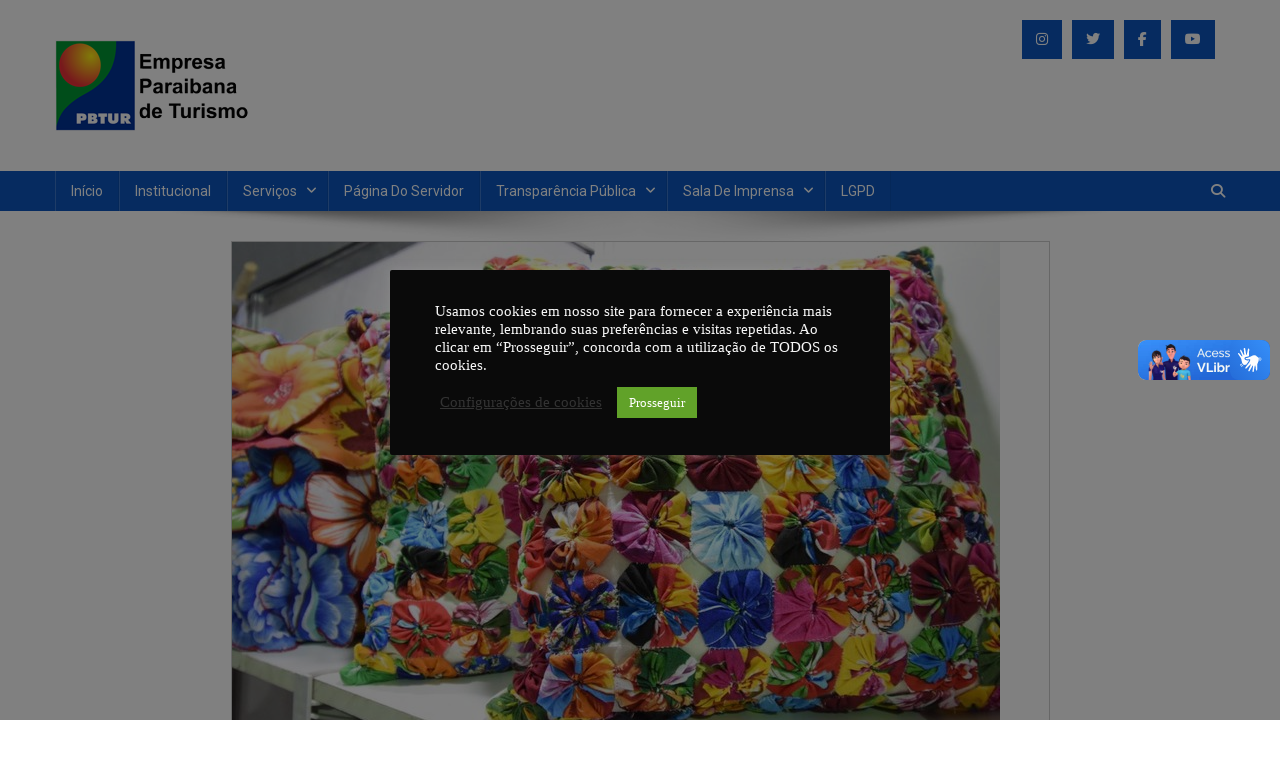

--- FILE ---
content_type: text/html; charset=UTF-8
request_url: https://www.pbtur.pb.gov.br/2021/04/28/salao-mostra-a-riqueza-artesanal-do-estado-por-300-artesaos/
body_size: 64870
content:
<!doctype html>
<html lang="pt-BR">
<head>
<meta charset="UTF-8">
<meta name="viewport" content="width=device-width, initial-scale=1">
<link rel="profile" href="http://gmpg.org/xfn/11">

<meta name='robots' content='index, follow, max-image-preview:large, max-snippet:-1, max-video-preview:-1' />

	<!-- This site is optimized with the Yoast SEO plugin v26.8 - https://yoast.com/product/yoast-seo-wordpress/ -->
	<title>Salão mostra a riqueza artesanal do Estado por 300 artesãos - Empresa Paraibana de Turismo S/A PBTUR</title>
	<meta name="description" content="Salão mostra a riqueza artesanal do Estado por 300 artesãos Empresa Paraibana de Turismo S/A PBTUR" />
	<link rel="canonical" href="https://www.pbtur.pb.gov.br/2021/04/28/salao-mostra-a-riqueza-artesanal-do-estado-por-300-artesaos/" />
	<meta property="og:locale" content="pt_BR" />
	<meta property="og:type" content="article" />
	<meta property="og:title" content="Salão mostra a riqueza artesanal do Estado por 300 artesãos - Empresa Paraibana de Turismo S/A PBTUR" />
	<meta property="og:description" content="Salão mostra a riqueza artesanal do Estado por 300 artesãos Empresa Paraibana de Turismo S/A PBTUR" />
	<meta property="og:url" content="https://www.pbtur.pb.gov.br/2021/04/28/salao-mostra-a-riqueza-artesanal-do-estado-por-300-artesaos/" />
	<meta property="og:site_name" content="Empresa Paraibana de Turismo S/A PBTUR" />
	<meta property="article:publisher" content="https://www.facebook.com/GovernoParaiba/?locale=pt_BR" />
	<meta property="article:published_time" content="2021-04-28T16:58:26+00:00" />
	<meta property="article:modified_time" content="2021-04-28T16:58:58+00:00" />
	<meta property="og:image" content="https://i0.wp.com/www.pbtur.pb.gov.br/wp-content/uploads/2021/04/48e057e3-a604-44da-a2bf-7e1b53b757f8.jpeg?fit=768%2C511&ssl=1" />
	<meta property="og:image:width" content="768" />
	<meta property="og:image:height" content="511" />
	<meta property="og:image:type" content="image/jpeg" />
	<meta name="author" content="pbtur" />
	<meta name="twitter:card" content="summary_large_image" />
	<meta name="twitter:label1" content="Escrito por" />
	<meta name="twitter:data1" content="pbtur" />
	<meta name="twitter:label2" content="Est. tempo de leitura" />
	<meta name="twitter:data2" content="2 minutos" />
	<script type="application/ld+json" class="yoast-schema-graph">{"@context":"https://schema.org","@graph":[{"@type":"Article","@id":"https://www.pbtur.pb.gov.br/2021/04/28/salao-mostra-a-riqueza-artesanal-do-estado-por-300-artesaos/#article","isPartOf":{"@id":"https://www.pbtur.pb.gov.br/2021/04/28/salao-mostra-a-riqueza-artesanal-do-estado-por-300-artesaos/"},"author":{"name":"pbtur","@id":"https://www.pbtur.pb.gov.br/#/schema/person/0f5b6a305ad5983b1da6524f699ad32c"},"headline":"Salão mostra a riqueza artesanal do Estado por 300 artesãos","datePublished":"2021-04-28T16:58:26+00:00","dateModified":"2021-04-28T16:58:58+00:00","mainEntityOfPage":{"@id":"https://www.pbtur.pb.gov.br/2021/04/28/salao-mostra-a-riqueza-artesanal-do-estado-por-300-artesaos/"},"wordCount":475,"publisher":{"@id":"https://www.pbtur.pb.gov.br/#organization"},"image":{"@id":"https://www.pbtur.pb.gov.br/2021/04/28/salao-mostra-a-riqueza-artesanal-do-estado-por-300-artesaos/#primaryimage"},"thumbnailUrl":"https://www.pbtur.pb.gov.br/wp-content/uploads/2021/04/48e057e3-a604-44da-a2bf-7e1b53b757f8.jpeg","articleSection":["Notícias"],"inLanguage":"pt-BR"},{"@type":"WebPage","@id":"https://www.pbtur.pb.gov.br/2021/04/28/salao-mostra-a-riqueza-artesanal-do-estado-por-300-artesaos/","url":"https://www.pbtur.pb.gov.br/2021/04/28/salao-mostra-a-riqueza-artesanal-do-estado-por-300-artesaos/","name":"Salão mostra a riqueza artesanal do Estado por 300 artesãos - Empresa Paraibana de Turismo S/A PBTUR","isPartOf":{"@id":"https://www.pbtur.pb.gov.br/#website"},"primaryImageOfPage":{"@id":"https://www.pbtur.pb.gov.br/2021/04/28/salao-mostra-a-riqueza-artesanal-do-estado-por-300-artesaos/#primaryimage"},"image":{"@id":"https://www.pbtur.pb.gov.br/2021/04/28/salao-mostra-a-riqueza-artesanal-do-estado-por-300-artesaos/#primaryimage"},"thumbnailUrl":"https://www.pbtur.pb.gov.br/wp-content/uploads/2021/04/48e057e3-a604-44da-a2bf-7e1b53b757f8.jpeg","datePublished":"2021-04-28T16:58:26+00:00","dateModified":"2021-04-28T16:58:58+00:00","description":"Salão mostra a riqueza artesanal do Estado por 300 artesãos Empresa Paraibana de Turismo S/A PBTUR","breadcrumb":{"@id":"https://www.pbtur.pb.gov.br/2021/04/28/salao-mostra-a-riqueza-artesanal-do-estado-por-300-artesaos/#breadcrumb"},"inLanguage":"pt-BR","potentialAction":[{"@type":"ReadAction","target":["https://www.pbtur.pb.gov.br/2021/04/28/salao-mostra-a-riqueza-artesanal-do-estado-por-300-artesaos/"]}]},{"@type":"ImageObject","inLanguage":"pt-BR","@id":"https://www.pbtur.pb.gov.br/2021/04/28/salao-mostra-a-riqueza-artesanal-do-estado-por-300-artesaos/#primaryimage","url":"https://www.pbtur.pb.gov.br/wp-content/uploads/2021/04/48e057e3-a604-44da-a2bf-7e1b53b757f8.jpeg","contentUrl":"https://www.pbtur.pb.gov.br/wp-content/uploads/2021/04/48e057e3-a604-44da-a2bf-7e1b53b757f8.jpeg","width":768,"height":511},{"@type":"BreadcrumbList","@id":"https://www.pbtur.pb.gov.br/2021/04/28/salao-mostra-a-riqueza-artesanal-do-estado-por-300-artesaos/#breadcrumb","itemListElement":[{"@type":"ListItem","position":1,"name":"Home","item":"https://www.pbtur.pb.gov.br/"},{"@type":"ListItem","position":2,"name":"Salão mostra a riqueza artesanal do Estado por 300 artesãos"}]},{"@type":"WebSite","@id":"https://www.pbtur.pb.gov.br/#website","url":"https://www.pbtur.pb.gov.br/","name":"Empresa Paraibana de Turismo S/A PBTUR","description":"Sociedade de economia mista que promove e divulga a Paraíba para o mundo","publisher":{"@id":"https://www.pbtur.pb.gov.br/#organization"},"alternateName":"PBTUR S/A","potentialAction":[{"@type":"SearchAction","target":{"@type":"EntryPoint","urlTemplate":"https://www.pbtur.pb.gov.br/?s={search_term_string}"},"query-input":{"@type":"PropertyValueSpecification","valueRequired":true,"valueName":"search_term_string"}}],"inLanguage":"pt-BR"},{"@type":"Organization","@id":"https://www.pbtur.pb.gov.br/#organization","name":"Empresa Paraibana de Turismo S/A PBTUR","url":"https://www.pbtur.pb.gov.br/","logo":{"@type":"ImageObject","inLanguage":"pt-BR","@id":"https://www.pbtur.pb.gov.br/#/schema/logo/image/","url":"https://www.pbtur.pb.gov.br/wp-content/uploads/2023/12/logoPbturNovo-23.png","contentUrl":"https://www.pbtur.pb.gov.br/wp-content/uploads/2023/12/logoPbturNovo-23.png","width":200,"height":91,"caption":"Empresa Paraibana de Turismo S/A PBTUR"},"image":{"@id":"https://www.pbtur.pb.gov.br/#/schema/logo/image/"},"sameAs":["https://www.facebook.com/GovernoParaiba/?locale=pt_BR","https://www.instagram.com/pbturgovpb/"]},{"@type":"Person","@id":"https://www.pbtur.pb.gov.br/#/schema/person/0f5b6a305ad5983b1da6524f699ad32c","name":"pbtur","image":{"@type":"ImageObject","inLanguage":"pt-BR","@id":"https://www.pbtur.pb.gov.br/#/schema/person/image/","url":"https://secure.gravatar.com/avatar/948ebe63064edc5276aa4c5894654431df1eb31b8e6915f72358e1e081f0a5ea?s=96&d=mm&r=g","contentUrl":"https://secure.gravatar.com/avatar/948ebe63064edc5276aa4c5894654431df1eb31b8e6915f72358e1e081f0a5ea?s=96&d=mm&r=g","caption":"pbtur"},"url":"https://www.pbtur.pb.gov.br/author/pbtur/"}]}</script>
	<!-- / Yoast SEO plugin. -->


<link rel='dns-prefetch' href='//www.googletagmanager.com' />
<link rel='dns-prefetch' href='//fonts.googleapis.com' />
<link rel="alternate" type="application/rss+xml" title="Feed para Empresa Paraibana de Turismo S/A PBTUR &raquo;" href="https://www.pbtur.pb.gov.br/feed/" />
<link rel="alternate" title="oEmbed (JSON)" type="application/json+oembed" href="https://www.pbtur.pb.gov.br/wp-json/oembed/1.0/embed?url=https%3A%2F%2Fwww.pbtur.pb.gov.br%2F2021%2F04%2F28%2Fsalao-mostra-a-riqueza-artesanal-do-estado-por-300-artesaos%2F" />
<link rel="alternate" title="oEmbed (XML)" type="text/xml+oembed" href="https://www.pbtur.pb.gov.br/wp-json/oembed/1.0/embed?url=https%3A%2F%2Fwww.pbtur.pb.gov.br%2F2021%2F04%2F28%2Fsalao-mostra-a-riqueza-artesanal-do-estado-por-300-artesaos%2F&#038;format=xml" />
<style id='wp-img-auto-sizes-contain-inline-css' type='text/css'>
img:is([sizes=auto i],[sizes^="auto," i]){contain-intrinsic-size:3000px 1500px}
/*# sourceURL=wp-img-auto-sizes-contain-inline-css */
</style>

<style id='wp-emoji-styles-inline-css' type='text/css'>

	img.wp-smiley, img.emoji {
		display: inline !important;
		border: none !important;
		box-shadow: none !important;
		height: 1em !important;
		width: 1em !important;
		margin: 0 0.07em !important;
		vertical-align: -0.1em !important;
		background: none !important;
		padding: 0 !important;
	}
/*# sourceURL=wp-emoji-styles-inline-css */
</style>
<link rel='stylesheet' id='wp-block-library-css' href='https://www.pbtur.pb.gov.br/wp-includes/css/dist/block-library/style.min.css?ver=151836f74741b8069a6dae474c3f5480' type='text/css' media='all' />
<style id='global-styles-inline-css' type='text/css'>
:root{--wp--preset--aspect-ratio--square: 1;--wp--preset--aspect-ratio--4-3: 4/3;--wp--preset--aspect-ratio--3-4: 3/4;--wp--preset--aspect-ratio--3-2: 3/2;--wp--preset--aspect-ratio--2-3: 2/3;--wp--preset--aspect-ratio--16-9: 16/9;--wp--preset--aspect-ratio--9-16: 9/16;--wp--preset--color--black: #000000;--wp--preset--color--cyan-bluish-gray: #abb8c3;--wp--preset--color--white: #ffffff;--wp--preset--color--pale-pink: #f78da7;--wp--preset--color--vivid-red: #cf2e2e;--wp--preset--color--luminous-vivid-orange: #ff6900;--wp--preset--color--luminous-vivid-amber: #fcb900;--wp--preset--color--light-green-cyan: #7bdcb5;--wp--preset--color--vivid-green-cyan: #00d084;--wp--preset--color--pale-cyan-blue: #8ed1fc;--wp--preset--color--vivid-cyan-blue: #0693e3;--wp--preset--color--vivid-purple: #9b51e0;--wp--preset--gradient--vivid-cyan-blue-to-vivid-purple: linear-gradient(135deg,rgb(6,147,227) 0%,rgb(155,81,224) 100%);--wp--preset--gradient--light-green-cyan-to-vivid-green-cyan: linear-gradient(135deg,rgb(122,220,180) 0%,rgb(0,208,130) 100%);--wp--preset--gradient--luminous-vivid-amber-to-luminous-vivid-orange: linear-gradient(135deg,rgb(252,185,0) 0%,rgb(255,105,0) 100%);--wp--preset--gradient--luminous-vivid-orange-to-vivid-red: linear-gradient(135deg,rgb(255,105,0) 0%,rgb(207,46,46) 100%);--wp--preset--gradient--very-light-gray-to-cyan-bluish-gray: linear-gradient(135deg,rgb(238,238,238) 0%,rgb(169,184,195) 100%);--wp--preset--gradient--cool-to-warm-spectrum: linear-gradient(135deg,rgb(74,234,220) 0%,rgb(151,120,209) 20%,rgb(207,42,186) 40%,rgb(238,44,130) 60%,rgb(251,105,98) 80%,rgb(254,248,76) 100%);--wp--preset--gradient--blush-light-purple: linear-gradient(135deg,rgb(255,206,236) 0%,rgb(152,150,240) 100%);--wp--preset--gradient--blush-bordeaux: linear-gradient(135deg,rgb(254,205,165) 0%,rgb(254,45,45) 50%,rgb(107,0,62) 100%);--wp--preset--gradient--luminous-dusk: linear-gradient(135deg,rgb(255,203,112) 0%,rgb(199,81,192) 50%,rgb(65,88,208) 100%);--wp--preset--gradient--pale-ocean: linear-gradient(135deg,rgb(255,245,203) 0%,rgb(182,227,212) 50%,rgb(51,167,181) 100%);--wp--preset--gradient--electric-grass: linear-gradient(135deg,rgb(202,248,128) 0%,rgb(113,206,126) 100%);--wp--preset--gradient--midnight: linear-gradient(135deg,rgb(2,3,129) 0%,rgb(40,116,252) 100%);--wp--preset--font-size--small: 13px;--wp--preset--font-size--medium: 20px;--wp--preset--font-size--large: 36px;--wp--preset--font-size--x-large: 42px;--wp--preset--spacing--20: 0.44rem;--wp--preset--spacing--30: 0.67rem;--wp--preset--spacing--40: 1rem;--wp--preset--spacing--50: 1.5rem;--wp--preset--spacing--60: 2.25rem;--wp--preset--spacing--70: 3.38rem;--wp--preset--spacing--80: 5.06rem;--wp--preset--shadow--natural: 6px 6px 9px rgba(0, 0, 0, 0.2);--wp--preset--shadow--deep: 12px 12px 50px rgba(0, 0, 0, 0.4);--wp--preset--shadow--sharp: 6px 6px 0px rgba(0, 0, 0, 0.2);--wp--preset--shadow--outlined: 6px 6px 0px -3px rgb(255, 255, 255), 6px 6px rgb(0, 0, 0);--wp--preset--shadow--crisp: 6px 6px 0px rgb(0, 0, 0);}:where(.is-layout-flex){gap: 0.5em;}:where(.is-layout-grid){gap: 0.5em;}body .is-layout-flex{display: flex;}.is-layout-flex{flex-wrap: wrap;align-items: center;}.is-layout-flex > :is(*, div){margin: 0;}body .is-layout-grid{display: grid;}.is-layout-grid > :is(*, div){margin: 0;}:where(.wp-block-columns.is-layout-flex){gap: 2em;}:where(.wp-block-columns.is-layout-grid){gap: 2em;}:where(.wp-block-post-template.is-layout-flex){gap: 1.25em;}:where(.wp-block-post-template.is-layout-grid){gap: 1.25em;}.has-black-color{color: var(--wp--preset--color--black) !important;}.has-cyan-bluish-gray-color{color: var(--wp--preset--color--cyan-bluish-gray) !important;}.has-white-color{color: var(--wp--preset--color--white) !important;}.has-pale-pink-color{color: var(--wp--preset--color--pale-pink) !important;}.has-vivid-red-color{color: var(--wp--preset--color--vivid-red) !important;}.has-luminous-vivid-orange-color{color: var(--wp--preset--color--luminous-vivid-orange) !important;}.has-luminous-vivid-amber-color{color: var(--wp--preset--color--luminous-vivid-amber) !important;}.has-light-green-cyan-color{color: var(--wp--preset--color--light-green-cyan) !important;}.has-vivid-green-cyan-color{color: var(--wp--preset--color--vivid-green-cyan) !important;}.has-pale-cyan-blue-color{color: var(--wp--preset--color--pale-cyan-blue) !important;}.has-vivid-cyan-blue-color{color: var(--wp--preset--color--vivid-cyan-blue) !important;}.has-vivid-purple-color{color: var(--wp--preset--color--vivid-purple) !important;}.has-black-background-color{background-color: var(--wp--preset--color--black) !important;}.has-cyan-bluish-gray-background-color{background-color: var(--wp--preset--color--cyan-bluish-gray) !important;}.has-white-background-color{background-color: var(--wp--preset--color--white) !important;}.has-pale-pink-background-color{background-color: var(--wp--preset--color--pale-pink) !important;}.has-vivid-red-background-color{background-color: var(--wp--preset--color--vivid-red) !important;}.has-luminous-vivid-orange-background-color{background-color: var(--wp--preset--color--luminous-vivid-orange) !important;}.has-luminous-vivid-amber-background-color{background-color: var(--wp--preset--color--luminous-vivid-amber) !important;}.has-light-green-cyan-background-color{background-color: var(--wp--preset--color--light-green-cyan) !important;}.has-vivid-green-cyan-background-color{background-color: var(--wp--preset--color--vivid-green-cyan) !important;}.has-pale-cyan-blue-background-color{background-color: var(--wp--preset--color--pale-cyan-blue) !important;}.has-vivid-cyan-blue-background-color{background-color: var(--wp--preset--color--vivid-cyan-blue) !important;}.has-vivid-purple-background-color{background-color: var(--wp--preset--color--vivid-purple) !important;}.has-black-border-color{border-color: var(--wp--preset--color--black) !important;}.has-cyan-bluish-gray-border-color{border-color: var(--wp--preset--color--cyan-bluish-gray) !important;}.has-white-border-color{border-color: var(--wp--preset--color--white) !important;}.has-pale-pink-border-color{border-color: var(--wp--preset--color--pale-pink) !important;}.has-vivid-red-border-color{border-color: var(--wp--preset--color--vivid-red) !important;}.has-luminous-vivid-orange-border-color{border-color: var(--wp--preset--color--luminous-vivid-orange) !important;}.has-luminous-vivid-amber-border-color{border-color: var(--wp--preset--color--luminous-vivid-amber) !important;}.has-light-green-cyan-border-color{border-color: var(--wp--preset--color--light-green-cyan) !important;}.has-vivid-green-cyan-border-color{border-color: var(--wp--preset--color--vivid-green-cyan) !important;}.has-pale-cyan-blue-border-color{border-color: var(--wp--preset--color--pale-cyan-blue) !important;}.has-vivid-cyan-blue-border-color{border-color: var(--wp--preset--color--vivid-cyan-blue) !important;}.has-vivid-purple-border-color{border-color: var(--wp--preset--color--vivid-purple) !important;}.has-vivid-cyan-blue-to-vivid-purple-gradient-background{background: var(--wp--preset--gradient--vivid-cyan-blue-to-vivid-purple) !important;}.has-light-green-cyan-to-vivid-green-cyan-gradient-background{background: var(--wp--preset--gradient--light-green-cyan-to-vivid-green-cyan) !important;}.has-luminous-vivid-amber-to-luminous-vivid-orange-gradient-background{background: var(--wp--preset--gradient--luminous-vivid-amber-to-luminous-vivid-orange) !important;}.has-luminous-vivid-orange-to-vivid-red-gradient-background{background: var(--wp--preset--gradient--luminous-vivid-orange-to-vivid-red) !important;}.has-very-light-gray-to-cyan-bluish-gray-gradient-background{background: var(--wp--preset--gradient--very-light-gray-to-cyan-bluish-gray) !important;}.has-cool-to-warm-spectrum-gradient-background{background: var(--wp--preset--gradient--cool-to-warm-spectrum) !important;}.has-blush-light-purple-gradient-background{background: var(--wp--preset--gradient--blush-light-purple) !important;}.has-blush-bordeaux-gradient-background{background: var(--wp--preset--gradient--blush-bordeaux) !important;}.has-luminous-dusk-gradient-background{background: var(--wp--preset--gradient--luminous-dusk) !important;}.has-pale-ocean-gradient-background{background: var(--wp--preset--gradient--pale-ocean) !important;}.has-electric-grass-gradient-background{background: var(--wp--preset--gradient--electric-grass) !important;}.has-midnight-gradient-background{background: var(--wp--preset--gradient--midnight) !important;}.has-small-font-size{font-size: var(--wp--preset--font-size--small) !important;}.has-medium-font-size{font-size: var(--wp--preset--font-size--medium) !important;}.has-large-font-size{font-size: var(--wp--preset--font-size--large) !important;}.has-x-large-font-size{font-size: var(--wp--preset--font-size--x-large) !important;}
/*# sourceURL=global-styles-inline-css */
</style>

<style id='classic-theme-styles-inline-css' type='text/css'>
/*! This file is auto-generated */
.wp-block-button__link{color:#fff;background-color:#32373c;border-radius:9999px;box-shadow:none;text-decoration:none;padding:calc(.667em + 2px) calc(1.333em + 2px);font-size:1.125em}.wp-block-file__button{background:#32373c;color:#fff;text-decoration:none}
/*# sourceURL=/wp-includes/css/classic-themes.min.css */
</style>
<link rel='stylesheet' id='cookie-law-info-css' href='https://www.pbtur.pb.gov.br/wp-content/plugins/cookie-law-info/legacy/public/css/cookie-law-info-public.css?ver=3.3.9.1' type='text/css' media='all' />
<link rel='stylesheet' id='cookie-law-info-gdpr-css' href='https://www.pbtur.pb.gov.br/wp-content/plugins/cookie-law-info/legacy/public/css/cookie-law-info-gdpr.css?ver=3.3.9.1' type='text/css' media='all' />
<link rel='stylesheet' id='news-portal-fonts-css' href='https://fonts.googleapis.com/css?family=Roboto+Condensed%3A300italic%2C400italic%2C700italic%2C400%2C300%2C700%7CRoboto%3A300%2C400%2C400i%2C500%2C700%7CTitillium+Web%3A400%2C600%2C700%2C300&#038;subset=latin%2Clatin-ext' type='text/css' media='all' />
<link rel='stylesheet' id='news-portal-font-awesome-css' href='https://www.pbtur.pb.gov.br/wp-content/themes/news-portal/assets/library/font-awesome/css/all.min.css?ver=6.5.1' type='text/css' media='all' />
<link rel='stylesheet' id='lightslider-style-css' href='https://www.pbtur.pb.gov.br/wp-content/themes/news-portal/assets/library/lightslider/css/lightslider.min.css?ver=1.1.6' type='text/css' media='all' />
<link rel='stylesheet' id='news-portal-style-css' href='https://www.pbtur.pb.gov.br/wp-content/themes/news-portal/style.css?ver=1.5.11' type='text/css' media='all' />
<link rel='stylesheet' id='news-portal-dark-style-css' href='https://www.pbtur.pb.gov.br/wp-content/themes/news-portal/assets/css/np-dark.css?ver=1.5.11' type='text/css' media='all' />
<link rel='stylesheet' id='news-portal-preloader-style-css' href='https://www.pbtur.pb.gov.br/wp-content/themes/news-portal/assets/css/np-preloader.css?ver=1.5.11' type='text/css' media='all' />
<link rel='stylesheet' id='news-portal-responsive-style-css' href='https://www.pbtur.pb.gov.br/wp-content/themes/news-portal/assets/css/np-responsive.css?ver=1.5.11' type='text/css' media='all' />
<script type="text/javascript" src="https://www.pbtur.pb.gov.br/wp-includes/js/jquery/jquery.min.js?ver=3.7.1" id="jquery-core-js"></script>
<script type="text/javascript" src="https://www.pbtur.pb.gov.br/wp-includes/js/jquery/jquery-migrate.min.js?ver=3.4.1" id="jquery-migrate-js"></script>
<script type="text/javascript" id="cookie-law-info-js-extra">
/* <![CDATA[ */
var Cli_Data = {"nn_cookie_ids":[],"cookielist":[],"non_necessary_cookies":[],"ccpaEnabled":"","ccpaRegionBased":"","ccpaBarEnabled":"","strictlyEnabled":["necessary","obligatoire"],"ccpaType":"gdpr","js_blocking":"1","custom_integration":"","triggerDomRefresh":"","secure_cookies":""};
var cli_cookiebar_settings = {"animate_speed_hide":"500","animate_speed_show":"500","background":"#0a0a0a","border":"#b1a6a6c2","border_on":"","button_1_button_colour":"#61a229","button_1_button_hover":"#4e8221","button_1_link_colour":"#fff","button_1_as_button":"1","button_1_new_win":"","button_2_button_colour":"#333","button_2_button_hover":"#292929","button_2_link_colour":"#444","button_2_as_button":"","button_2_hidebar":"","button_3_button_colour":"#3566bb","button_3_button_hover":"#2a5296","button_3_link_colour":"#fff","button_3_as_button":"1","button_3_new_win":"","button_4_button_colour":"#000","button_4_button_hover":"#000000","button_4_link_colour":"#333333","button_4_as_button":"","button_7_button_colour":"#61a229","button_7_button_hover":"#4e8221","button_7_link_colour":"#fff","button_7_as_button":"1","button_7_new_win":"","font_family":"Times New Roman, Times, serif","header_fix":"","notify_animate_hide":"1","notify_animate_show":"1","notify_div_id":"#cookie-law-info-bar","notify_position_horizontal":"right","notify_position_vertical":"top","scroll_close":"","scroll_close_reload":"","accept_close_reload":"","reject_close_reload":"","showagain_tab":"","showagain_background":"#fff","showagain_border":"#000","showagain_div_id":"#cookie-law-info-again","showagain_x_position":"100px","text":"#f7f7f7","show_once_yn":"","show_once":"10000","logging_on":"","as_popup":"","popup_overlay":"1","bar_heading_text":"","cookie_bar_as":"popup","popup_showagain_position":"bottom-right","widget_position":"left"};
var log_object = {"ajax_url":"https://www.pbtur.pb.gov.br/wp-admin/admin-ajax.php"};
//# sourceURL=cookie-law-info-js-extra
/* ]]> */
</script>
<script type="text/javascript" src="https://www.pbtur.pb.gov.br/wp-content/plugins/cookie-law-info/legacy/public/js/cookie-law-info-public.js?ver=3.3.9.1" id="cookie-law-info-js"></script>

<!-- Snippet da etiqueta do Google (gtag.js) adicionado pelo Site Kit -->
<!-- Snippet do Google Análises adicionado pelo Site Kit -->
<script type="text/javascript" src="https://www.googletagmanager.com/gtag/js?id=G-0KBV2LGCRK" id="google_gtagjs-js" async></script>
<script type="text/javascript" id="google_gtagjs-js-after">
/* <![CDATA[ */
window.dataLayer = window.dataLayer || [];function gtag(){dataLayer.push(arguments);}
gtag("set","linker",{"domains":["www.pbtur.pb.gov.br"]});
gtag("js", new Date());
gtag("set", "developer_id.dZTNiMT", true);
gtag("config", "G-0KBV2LGCRK", {"googlesitekit_post_type":"post","googlesitekit_post_date":"20210428","googlesitekit_post_author":"pbtur"});
//# sourceURL=google_gtagjs-js-after
/* ]]> */
</script>
<link rel="https://api.w.org/" href="https://www.pbtur.pb.gov.br/wp-json/" /><link rel="alternate" title="JSON" type="application/json" href="https://www.pbtur.pb.gov.br/wp-json/wp/v2/posts/1399" /><link rel="EditURI" type="application/rsd+xml" title="RSD" href="https://www.pbtur.pb.gov.br/xmlrpc.php?rsd" />

<link rel='shortlink' href='https://www.pbtur.pb.gov.br/?p=1399' />
<meta name="generator" content="Site Kit by Google 1.170.0" /><link rel="shortcut icon" href="https://www.pbtur.pb.gov.br/wp-content/uploads/2023/02/icon.png" type="image/x-icon" /><link rel="icon" href="https://www.pbtur.pb.gov.br/wp-content/uploads/2023/02/icon.png" type="image/x-icon" /><link rel="icon" href="https://www.pbtur.pb.gov.br/wp-content/uploads/2023/02/icon-150x150.png" sizes="32x32" />
<link rel="icon" href="https://www.pbtur.pb.gov.br/wp-content/uploads/2023/02/icon.png" sizes="192x192" />
<link rel="apple-touch-icon" href="https://www.pbtur.pb.gov.br/wp-content/uploads/2023/02/icon.png" />
<meta name="msapplication-TileImage" content="https://www.pbtur.pb.gov.br/wp-content/uploads/2023/02/icon.png" />
		<style type="text/css" id="wp-custom-css">
			p {
font-size: 14px;
}

article .entry-content p, 
article .entry-content ul li {
	text-align: justify;
	
} 

.site-info{
	display:none;
	text-transform: capitalize;
}
.entry-title a,
.entry-title {
    text-transform: none !important;
}
h1, h2, h3, h4, h5, h6,
.entry-title,
.post-title,
.blog-title,
.page-title {
    text-transform: none !important;
}

		</style>
		<!--News Portal CSS -->
<style type="text/css">
.category-button.np-cat-3 a{background:#00a9e0}.category-button.np-cat-3 a:hover{background:#0077ae}.np-block-title .np-cat-3{color:#00a9e0}.category-button.np-cat-4 a{background:#1e73be}.category-button.np-cat-4 a:hover{background:#00418c}.np-block-title .np-cat-4{color:#1e73be}.navigation .nav-links a,.bttn,button,input[type='button'],input[type='reset'],input[type='submit'],.navigation .nav-links a:hover,.bttn:hover,button,input[type='button']:hover,input[type='reset']:hover,input[type='submit']:hover,.widget_search .search-submit,.edit-link .post-edit-link,.reply .comment-reply-link,.np-top-header-wrap,.np-header-menu-wrapper,#site-navigation ul.sub-menu,#site-navigation ul.children,.np-header-menu-wrapper::before,.np-header-menu-wrapper::after,.np-header-search-wrapper .search-form-main .search-submit,.news_portal_slider .lSAction > a:hover,.news_portal_default_tabbed ul.widget-tabs li,.np-full-width-title-nav-wrap .carousel-nav-action .carousel-controls:hover,.news_portal_social_media .social-link a,.np-archive-more .np-button:hover,.error404 .page-title,#np-scrollup,.news_portal_featured_slider .slider-posts .lSAction > a:hover,div.wpforms-container-full .wpforms-form input[type='submit'],div.wpforms-container-full .wpforms-form button[type='submit'],div.wpforms-container-full .wpforms-form .wpforms-page-button,div.wpforms-container-full .wpforms-form input[type='submit']:hover,div.wpforms-container-full .wpforms-form button[type='submit']:hover,div.wpforms-container-full .wpforms-form .wpforms-page-button:hover,.widget.widget_tag_cloud a:hover{background:#0b56bf}
.home .np-home-icon a,.np-home-icon a:hover,#site-navigation ul li:hover > a,#site-navigation ul li.current-menu-item > a,#site-navigation ul li.current_page_item > a,#site-navigation ul li.current-menu-ancestor > a,#site-navigation ul li.focus > a,.news_portal_default_tabbed ul.widget-tabs li.ui-tabs-active,.news_portal_default_tabbed ul.widget-tabs li:hover,.menu-toggle:hover,.menu-toggle:focus{background:#00248d}
.np-header-menu-block-wrap::before,.np-header-menu-block-wrap::after{border-right-color:#00248d}
a,a:hover,a:focus,a:active,.widget a:hover,.widget a:hover::before,.widget li:hover::before,.entry-footer a:hover,.comment-author .fn .url:hover,#cancel-comment-reply-link,#cancel-comment-reply-link:before,.logged-in-as a,.np-slide-content-wrap .post-title a:hover,#top-footer .widget a:hover,#top-footer .widget a:hover:before,#top-footer .widget li:hover:before,.news_portal_featured_posts .np-single-post .np-post-content .np-post-title a:hover,.news_portal_fullwidth_posts .np-single-post .np-post-title a:hover,.news_portal_block_posts .layout3 .np-primary-block-wrap .np-single-post .np-post-title a:hover,.news_portal_featured_posts .layout2 .np-single-post-wrap .np-post-content .np-post-title a:hover,.np-block-title,.widget-title,.page-header .page-title,.np-related-title,.np-post-meta span:hover,.np-post-meta span a:hover,.news_portal_featured_posts .layout2 .np-single-post-wrap .np-post-content .np-post-meta span:hover,.news_portal_featured_posts .layout2 .np-single-post-wrap .np-post-content .np-post-meta span a:hover,.np-post-title.small-size a:hover,#footer-navigation ul li a:hover,.entry-title a:hover,.entry-meta span a:hover,.entry-meta span:hover,.np-post-meta span:hover,.np-post-meta span a:hover,.news_portal_featured_posts .np-single-post-wrap .np-post-content .np-post-meta span:hover,.news_portal_featured_posts .np-single-post-wrap .np-post-content .np-post-meta span a:hover,.news_portal_featured_slider .featured-posts .np-single-post .np-post-content .np-post-title a:hover,.news-portal-search-results-wrap .news-portal-search-article-item .news-portal-search-post-element .posted-on:hover a,.news-portal-search-results-wrap .news-portal-search-article-item .news-portal-search-post-element .posted-on:hover:before,.news-portal-search-results-wrap .news-portal-search-article-item .news-portal-search-post-element .news-portal-search-post-title a:hover,.np-block-title,.widget-title,.page-header .page-title,.np-related-title,.widget_block .wp-block-group__inner-container > h1,.widget_block .wp-block-group__inner-container > h2,.widget_block .wp-block-group__inner-container > h3,.widget_block .wp-block-group__inner-container > h4,.widget_block .wp-block-group__inner-container > h5,.widget_block .wp-block-group__inner-container > h6{color:#0b56bf}
.site-mode--dark .news_portal_featured_posts .np-single-post-wrap .np-post-content .np-post-title a:hover,.site-mode--dark .np-post-title.large-size a:hover,.site-mode--dark .np-post-title.small-size a:hover,.site-mode--dark .news-ticker-title>a:hover,.site-mode--dark .np-archive-post-content-wrapper .entry-title a:hover,.site-mode--dark h1.entry-title:hover,.site-mode--dark .news_portal_block_posts .layout4 .np-post-title a:hover{color:#0b56bf}
.navigation .nav-links a,.bttn,button,input[type='button'],input[type='reset'],input[type='submit'],.widget_search .search-submit,.np-archive-more .np-button:hover,.widget.widget_tag_cloud a:hover{border-color:#0b56bf}
.comment-list .comment-body,.np-header-search-wrapper .search-form-main{border-top-color:#0b56bf}
.np-header-search-wrapper .search-form-main:before{border-bottom-color:#0b56bf}
@media (max-width:768px){#site-navigation,.main-small-navigation li.current-menu-item > .sub-toggle i{background:#0b56bf !important}}
.news-portal-wave .np-rect,.news-portal-three-bounce .np-child,.news-portal-folding-cube .np-cube:before{background-color:#0b56bf}
.site-title,.site-description{position:absolute;clip:rect(1px,1px,1px,1px)}
</style></head>

<body class="wp-singular post-template-default single single-post postid-1399 single-format-standard wp-custom-logo wp-theme-news-portal no-sidebar-center fullwidth_layout site-mode--light">

			<div id="news-portal-preloader" class="preloader-background">
				<div class="preloader-wrapper">
													<div class="news-portal-three-bounce">
		                            <div class="np-child np-bounce1"></div>
		                            <div class="np-child np-bounce2"></div>
		                            <div class="np-child np-bounce3"></div>
		                        </div>
									</div><!-- .preloader-wrapper -->
			</div><!-- #news-portal-preloader -->
	
<div id="page" class="site">

	<a class="skip-link screen-reader-text" href="#content">Skip to content</a>

	<header id="masthead" class="site-header" role="banner"><div class="np-logo-section-wrapper"><div class="mt-container">		<div class="site-branding">

			<a href="https://www.pbtur.pb.gov.br/" class="custom-logo-link" rel="home"><img width="200" height="91" src="https://www.pbtur.pb.gov.br/wp-content/uploads/2023/12/logoPbturNovo-23.png" class="custom-logo" alt="Empresa Paraibana de Turismo S/A PBTUR" decoding="async" /></a>
							<p class="site-title"><a href="https://www.pbtur.pb.gov.br/" rel="home">Empresa Paraibana de Turismo S/A PBTUR</a></p>
							<p class="site-description">Sociedade de economia mista que promove e divulga a Paraíba para o mundo</p>
						
		</div><!-- .site-branding -->
		<div class="np-header-ads-area">
			<section id="news_portal_social_media-2" class="widget news_portal_social_media">            <div class="np-aside-social-wrapper">
                                <div class="mt-social-icons-wrapper">
                    <span class="social-link"><a href="http://instagram.com/pbturgovpb" target="_blank"><i class="fab fa-instagram"></i></a></span><span class="social-link"><a href="http://www.twitter.com/pbturgovpb" target="_blank"><i class="fab fa-twitter"></i></a></span><span class="social-link"><a href="https://www.facebook.com/GovernoParaiba/?locale=pt_BR" target="_blank"><i class="fab fa-facebook-f"></i></a></span><span class="social-link"><a href="https://www.youtube.com/pbtur" target="_blank"><i class="fab fa-youtube"></i></a></span>                </div><!-- .mt-social-icons-wrapper -->
            </div><!-- .np-aside-social-wrapper -->
    </section>		</div><!-- .np-header-ads-area -->
</div><!-- .mt-container --></div><!-- .np-logo-section-wrapper -->		<div id="np-menu-wrap" class="np-header-menu-wrapper">
			<div class="np-header-menu-block-wrap">
				<div class="mt-container">
										<div class="mt-header-menu-wrap">
						<a href="javascript:void(0)" class="menu-toggle hide"><i class="fa fa-navicon"> </i> </a>
						<nav id="site-navigation" class="main-navigation" role="navigation">
							<div class="menu-menu-top-container"><ul id="primary-menu" class="menu"><li id="menu-item-23" class="menu-item menu-item-type-custom menu-item-object-custom menu-item-home menu-item-23"><a href="https://www.pbtur.pb.gov.br/">Início</a></li>
<li id="menu-item-24" class="menu-item menu-item-type-custom menu-item-object-custom menu-item-24"><a href="https://www.pbtur.pb.gov.br/institucional/">Institucional</a></li>
<li id="menu-item-818" class="menu-item menu-item-type-custom menu-item-object-custom menu-item-has-children menu-item-818"><a href="#">Serviços</a>
<ul class="sub-menu">
	<li id="menu-item-4199" class="menu-item menu-item-type-post_type menu-item-object-page menu-item-4199"><a href="https://www.pbtur.pb.gov.br/contatos-telefonicos/">Contatos Telefônicos</a></li>
	<li id="menu-item-3727" class="menu-item menu-item-type-custom menu-item-object-custom menu-item-3727"><a href="https://genius.pbtur.pb.gov.br/">Indicadores Turísticos</a></li>
	<li id="menu-item-4484" class="menu-item menu-item-type-custom menu-item-object-custom menu-item-4484"><a href="https://cadastur.turismo.gov.br/hotsite/#!/public/sou-prestador/inicio">Prestadores de Serviços Turísticos</a></li>
	<li id="menu-item-1068" class="menu-item menu-item-type-post_type menu-item-object-page menu-item-1068"><a href="https://www.pbtur.pb.gov.br/logomarcas-oficiais/">Logomarcas Oficiais</a></li>
	<li id="menu-item-2738" class="menu-item menu-item-type-custom menu-item-object-custom menu-item-2738"><a href="https://sigbp.pb.gov.br/novo-asi/">SIGBP</a></li>
	<li id="menu-item-2739" class="menu-item menu-item-type-custom menu-item-object-custom menu-item-2739"><a href="https://webfrota.pb.gov.br/login">WEBFROTA</a></li>
	<li id="menu-item-2740" class="menu-item menu-item-type-custom menu-item-object-custom menu-item-2740"><a href="https://sead.pb.gov.br/sgcda/app_Login/">SGCDA</a></li>
	<li id="menu-item-1917" class="menu-item menu-item-type-custom menu-item-object-custom menu-item-1917"><a href="https://www.pbtur.pb.gov.br/cadastur/">Cadastur</a></li>
	<li id="menu-item-1003" class="menu-item menu-item-type-post_type menu-item-object-page menu-item-1003"><a href="https://www.pbtur.pb.gov.br/protocolos-de-biosseguranca/">Protocolos de biossegurança</a></li>
	<li id="menu-item-38" class="menu-item menu-item-type-custom menu-item-object-custom menu-item-38"><a href="http://webmail.pb.gov.br">Webmail</a></li>
</ul>
</li>
<li id="menu-item-34" class="menu-item menu-item-type-post_type menu-item-object-page menu-item-34"><a href="https://www.pbtur.pb.gov.br/pagina-do-servidor/">Página do Servidor</a></li>
<li id="menu-item-1122" class="menu-item menu-item-type-custom menu-item-object-custom menu-item-has-children menu-item-1122"><a href="#">Transparência Pública</a>
<ul class="sub-menu">
	<li id="menu-item-2085" class="menu-item menu-item-type-post_type menu-item-object-page menu-item-2085"><a href="https://www.pbtur.pb.gov.br/carta-anual-de-politicas-publicas-e-governanca/">Carta Anual de Políticas Públicas e Governança</a></li>
	<li id="menu-item-1135" class="menu-item menu-item-type-custom menu-item-object-custom menu-item-has-children menu-item-1135"><a href="#">Folha de Pessoal</a>
	<ul class="sub-menu">
		<li id="menu-item-1136" class="menu-item menu-item-type-custom menu-item-object-custom menu-item-1136"><a href="https://transparencia.pb.gov.br/pessoal/resumo-da-folha">PBTUR TURISMO</a></li>
		<li id="menu-item-1137" class="menu-item menu-item-type-custom menu-item-object-custom menu-item-1137"><a href="https://transparencia.pb.gov.br/pessoal/resumo-da-folha">PBTUR HOTEIS</a></li>
	</ul>
</li>
	<li id="menu-item-4617" class="menu-item menu-item-type-custom menu-item-object-custom menu-item-has-children menu-item-4617"><a href="https://www.pbtur.pb.gov.br/publicacoes/">Publicações</a>
	<ul class="sub-menu">
		<li id="menu-item-4190" class="menu-item menu-item-type-custom menu-item-object-custom menu-item-4190"><a href="https://www.pbtur.pb.gov.br/acordos">Acordos de Cooperação Técnicas</a></li>
		<li id="menu-item-21" class="menu-item menu-item-type-post_type menu-item-object-page menu-item-has-children menu-item-21"><a href="https://www.pbtur.pb.gov.br/licitacoes-e-contratos/">Contratos, Manuais e Licitações</a>
		<ul class="sub-menu">
			<li id="menu-item-5103" class="menu-item menu-item-type-custom menu-item-object-custom menu-item-5103"><a href="https://www.pbtur.pb.gov.br/publicacoes/manuais/">Manuais</a></li>
		</ul>
</li>
	</ul>
</li>
	<li id="menu-item-1059" class="menu-item menu-item-type-custom menu-item-object-custom menu-item-1059"><a href="https://transparencia.pb.gov.br/despesas/consultas-especificas/passagens">Passagens Aéreas</a></li>
	<li id="menu-item-1058" class="menu-item menu-item-type-custom menu-item-object-custom menu-item-1058"><a href="https://transparencia.pb.gov.br/despesas/consultas-especificas/diarias">Diárias</a></li>
	<li id="menu-item-670" class="menu-item menu-item-type-post_type menu-item-object-page menu-item-670"><a href="https://www.pbtur.pb.gov.br/convenios/">Convênios</a></li>
	<li id="menu-item-1157" class="menu-item menu-item-type-custom menu-item-object-custom menu-item-1157"><a href="http://transparencia.pb.gov.br/convenios/entre-o-estado-e-os-municipios">CONVÊNIOS ENTRE ESTADO E MUNICÍPIOS</a></li>
	<li id="menu-item-1158" class="menu-item menu-item-type-custom menu-item-object-custom menu-item-1158"><a href="https://idp.transferegov.sistema.gov.br/idp/">CONVÊNIOS COM A UNIÃO</a></li>
</ul>
</li>
<li id="menu-item-2368" class="menu-item menu-item-type-custom menu-item-object-custom menu-item-has-children menu-item-2368"><a href="https://www.pbtur.pb.gov.br/sala-de-imprensa/">Sala de Imprensa</a>
<ul class="sub-menu">
	<li id="menu-item-3558" class="menu-item menu-item-type-post_type menu-item-object-page menu-item-3558"><a href="https://www.pbtur.pb.gov.br/agenda-do-presidente-da-pbtur/">Agenda do Presidente da PBTUR</a></li>
</ul>
</li>
<li id="menu-item-5946" class="menu-item menu-item-type-custom menu-item-object-custom menu-item-5946"><a href="https://www.pbtur.pb.gov.br/lgpd/">LGPD</a></li>
</ul></div>						</nav><!-- #site-navigation -->
					</div><!-- .mt-header-menu-wrap -->
					<div class="np-icon-elements-wrapper">
													<div class="np-header-search-wrapper">                    
				                <span class="search-main"><a href="javascript:void(0)"><i class="fa fa-search"></i></a></span>
				                <div class="search-form-main np-clearfix">
					                <form role="search" method="get" class="search-form" action="https://www.pbtur.pb.gov.br/">
				<label>
					<span class="screen-reader-text">Pesquisar por:</span>
					<input type="search" class="search-field" placeholder="Pesquisar &hellip;" value="" name="s" />
				</label>
				<input type="submit" class="search-submit" value="Pesquisar" />
			</form>					            </div>
							</div><!-- .np-header-search-wrapper -->
											</div> <!-- .np-icon-elements-wrapper -->
				</div>
			</div>
		</div><!-- .np-header-menu-wrapper -->
</header><!-- .site-header -->
	<div id="content" class="site-content">
		<div class="mt-container">
<div class="mt-single-content-wrapper">

	<div id="primary" class="content-area">
		<main id="main" class="site-main" role="main">

		
<article id="post-1399" class="post-1399 post type-post status-publish format-standard has-post-thumbnail hentry category-noticias">

	<div class="np-article-thumb">
		<figure class="wp-caption fsmcfi-fig featured"><img width="768" height="511" src="https://www.pbtur.pb.gov.br/wp-content/uploads/2021/04/48e057e3-a604-44da-a2bf-7e1b53b757f8.jpeg" class="attachment-full size-full wp-post-image" alt="" decoding="async" fetchpriority="high" srcset="https://www.pbtur.pb.gov.br/wp-content/uploads/2021/04/48e057e3-a604-44da-a2bf-7e1b53b757f8.jpeg 768w, https://www.pbtur.pb.gov.br/wp-content/uploads/2021/04/48e057e3-a604-44da-a2bf-7e1b53b757f8-300x200.jpeg 300w" sizes="(max-width: 768px) 100vw, 768px" /></figure>	</div><!-- .np-article-thumb -->

	<header class="entry-header">
		<h1 class="entry-title">Salão mostra a riqueza artesanal do Estado por 300 artesãos</h1>		<div class="post-cats-list">
							<span class="category-button np-cat-4"><a href="https://www.pbtur.pb.gov.br/category/noticias/">Notícias</a></span>
					</div>
		<div class="entry-meta">
			<span class="posted-on"><a href="https://www.pbtur.pb.gov.br/2021/04/28/salao-mostra-a-riqueza-artesanal-do-estado-por-300-artesaos/" rel="bookmark"><time class="entry-date published" datetime="2021-04-28T13:58:26-03:00">28 de abril  de  2021,  13h:58</time><time class="updated" datetime="2021-04-28T13:58:58-03:00">28 de abril  de  2021,  13h:58</time></a></span><span class="byline"><span class="author vcard"><a class="url fn n" href="https://www.pbtur.pb.gov.br/author/pbtur/">pbtur</a></span></span>		</div><!-- .entry-meta -->
	</header><!-- .entry-header -->

	<div class="entry-content">
		<p>O que há de mais genuíno na produção artesanal produzida por 300 artesãos do litoral ao sertão do Estado. O resumo cai como uma luva para a realização do 32° Salão do Artesanato Paraibano, realizado de forma virtual até julho. Nesta edição, o evento tem como tema &#8220;Retalhos que Conectam Vidas&#8221;, homenagem às tipologias de fuxico e patchwork.</p>
<p>Pelo site www.salaodoartesanatoparaibano.com.br , desenvolvido pelo Governo do Estado em parceria com o Sebrae, é possível encontrar lojas virtuais com as mais diversas tipologias, que vão do couro ao metal, representando a riqueza de um segmento de grande importância para a economia e a cultura paraibana.</p>
<p>A gestora do Programa do Artesanato Paraibano (PAP), Marielza Rodriguez, destaca que o período é de reinvenção para os artesãos. &#8220;Quando decidimos realizar o 32° Salão do Artesanato Paraibano, de forma virtual, tínhamos dois objetivos principais: socorrer o nosso artesão e a nossa artesã neste momento difícil pelo qual passa o mundo, mas também de inserir o segmento no mundo digital, para um futuro que já se faz presente&#8221;, acrescenta, agradecendo o empenho do governador João Azevêdo e da presidente de Honra do Programa do Artesanato Paraibano, Ana Maria Lins, além da parceria firmada com o Sebrae.<br />
Ao todo, são 300 lojas colocando de forma simples e prática toda a complexidade da produção artesanal paraibana. São produtos feitos de madeira, cerâmica, osso, fibras, metal, rendas, bordados, labirinto, brinquedos populares, crochê, macramê e tecelagem, por exemplo. Claro que não poderiam faltar os homenageados: fuxico e patchwork.</p>
<p>O diretor-técnico do Sebrae, Luiz Alberto Amorim, explica que a parceria entre o órgão e o Governo do Estado traz benefícios para o artesão que vão muito além das vendas. &#8220;O 32° Salão do Artesanato Paraibano traz para seus participantes, artesãos e artesãs, a oportunidade de ter uma loja no ambiente virtual, gerando novos relacionamentos com consumidores, novos aprendizados, usando a tecnologia para promover novos negócios em qualquer parte do mundo via internet&#8221;, diz.</p>
<p>Edição inédita &#8211; O Salão do Artesanato Paraibano, que já faz parte do calendário de eventos da Paraíba, pela primeira vez está sendo realizada de forma virtual. Para isso, a parceria entre o Governo do Estado e o Sebrae foi fundamental para o desenvolvimento de uma plataforma de marketplace.</p>
<p>Pelo site www.salaodoartesanatoparaibano.com.br, cliente de todo o mundo têm por um clique ou toque toda a riqueza do artesanato paraibano. O evento será realizado até o dia 30 de julho.</p>
<p>Serviço :<br />
&#8211; 32° Salão do Artesanato Paraibano<br />
Realização: 08/01 a 30/07<br />
Endereço: <a href="http://www.salaodoartesanatoparaibano.com.br" target="_blank" rel="noopener">www.salaodoartesanatoparaibano.com.br</a><br />
Tema: “Retalhos que Conectam Vidas”</p>
	</div><!-- .entry-content -->

	<footer class="entry-footer">
			</footer><!-- .entry-footer -->
	
</article><!-- #post-1399 -->
	<nav class="navigation post-navigation" aria-label="Posts">
		<h2 class="screen-reader-text">Navegação de Post</h2>
		<div class="nav-links"><div class="nav-previous"><a href="https://www.pbtur.pb.gov.br/2021/04/27/paraiba-e-demais-estados-do-nordeste-se-unem-para-impulsionar-e-divulgar-o-turismo-na-regiao/" rel="prev">Paraíba, Pernambuco, Alagoas e Rio Grande do Norte se unem para impulsionar e divulgar o Turismo na região</a></div><div class="nav-next"><a href="https://www.pbtur.pb.gov.br/2021/05/12/paraiba-volta-a-receber-agentes-de-viagens-de-sao-paulo-a-partir-desta-sexta-feira/" rel="next">Paraíba volta a receber agentes de viagens de São Paulo a partir desta sexta-feira</a></div></div>
	</nav><div class="np-related-section-wrapper"><h2 class="np-related-title np-clearfix">Matérias relacionadas</h2><div class="np-related-posts-wrap np-clearfix">				<div class="np-single-post np-clearfix">
					<div class="np-post-thumb">
						<a href="https://www.pbtur.pb.gov.br/2022/09/14/programa-da-abear-e-forum-dos-secretarios-de-turismo-leva-jornalistas-para-conhecer-a-paraiba/">
							<img width="305" height="207" src="https://www.pbtur.pb.gov.br/wp-content/uploads/2022/06/2020-02-11-8-305x207.jpg" class="attachment-news-portal-block-medium size-news-portal-block-medium wp-post-image" alt="" decoding="async" srcset="https://www.pbtur.pb.gov.br/wp-content/uploads/2022/06/2020-02-11-8-305x207.jpg 305w, https://www.pbtur.pb.gov.br/wp-content/uploads/2022/06/2020-02-11-8-622x420.jpg 622w" sizes="(max-width: 305px) 100vw, 305px" />						</a>
					</div><!-- .np-post-thumb -->
					<div class="np-post-content">
						<h3 class="np-post-title small-size"><a href="https://www.pbtur.pb.gov.br/2022/09/14/programa-da-abear-e-forum-dos-secretarios-de-turismo-leva-jornalistas-para-conhecer-a-paraiba/">Programa da ABEAR e Fórum dos Secretários de Turismo leva jornalistas para conhecer a Paraíba</a></h3>
						<div class="np-post-meta">
							<span class="posted-on"><a href="https://www.pbtur.pb.gov.br/2022/09/14/programa-da-abear-e-forum-dos-secretarios-de-turismo-leva-jornalistas-para-conhecer-a-paraiba/" rel="bookmark"><time class="entry-date published" datetime="2022-09-14T19:56:06-03:00">14 de setembro  de  2022,  19h:56</time><time class="updated" datetime="2022-10-31T09:55:22-03:00">31 de outubro  de  2022,  09h:55</time></a></span><span class="byline"><span class="author vcard"><a class="url fn n" href="https://www.pbtur.pb.gov.br/author/pbtur/">pbtur</a></span></span>						</div>
					</div><!-- .np-post-content -->
				</div><!-- .np-single-post -->
					<div class="np-single-post np-clearfix">
					<div class="np-post-thumb">
						<a href="https://www.pbtur.pb.gov.br/2023/07/31/joao-azevedo-confirma-presenca-amanha-no-evento-que-marca-o-voo-inaugural-da-azul-entre-cajazeiras-e-recife/">
							<img width="305" height="207" src="https://www.pbtur.pb.gov.br/wp-content/uploads/2023/08/Imagem-do-WhatsApp-de-2023-08-01-as-08.39.47-305x207.jpg" class="attachment-news-portal-block-medium size-news-portal-block-medium wp-post-image" alt="" decoding="async" srcset="https://www.pbtur.pb.gov.br/wp-content/uploads/2023/08/Imagem-do-WhatsApp-de-2023-08-01-as-08.39.47-305x207.jpg 305w, https://www.pbtur.pb.gov.br/wp-content/uploads/2023/08/Imagem-do-WhatsApp-de-2023-08-01-as-08.39.47-622x420.jpg 622w" sizes="(max-width: 305px) 100vw, 305px" />						</a>
					</div><!-- .np-post-thumb -->
					<div class="np-post-content">
						<h3 class="np-post-title small-size"><a href="https://www.pbtur.pb.gov.br/2023/07/31/joao-azevedo-confirma-presenca-amanha-no-evento-que-marca-o-voo-inaugural-da-azul-entre-cajazeiras-e-recife/">João Azevêdo confirma presença amanhã no evento que marca o voo inaugural da Azul entre Cajazeiras e Recife</a></h3>
						<div class="np-post-meta">
							<span class="posted-on"><a href="https://www.pbtur.pb.gov.br/2023/07/31/joao-azevedo-confirma-presenca-amanha-no-evento-que-marca-o-voo-inaugural-da-azul-entre-cajazeiras-e-recife/" rel="bookmark"><time class="entry-date published" datetime="2023-07-31T14:04:00-03:00">31 de julho  de  2023,  14h:04</time><time class="updated" datetime="2023-08-01T08:40:48-03:00">1 de agosto  de  2023,  08h:40</time></a></span><span class="byline"><span class="author vcard"><a class="url fn n" href="https://www.pbtur.pb.gov.br/author/pbtur/">pbtur</a></span></span>						</div>
					</div><!-- .np-post-content -->
				</div><!-- .np-single-post -->
					<div class="np-single-post np-clearfix">
					<div class="np-post-thumb">
						<a href="https://www.pbtur.pb.gov.br/2021/11/03/agentes-de-viagens-do-sul-do-pais-da-operadora-frt-chegam-em-joao-pessoa-nesta-5a-feira-para-visita-de-quatro-dias/">
							<img width="305" height="207" src="https://www.pbtur.pb.gov.br/wp-content/uploads/2021/11/2019-11-16-11-305x207.jpg" class="attachment-news-portal-block-medium size-news-portal-block-medium wp-post-image" alt="" decoding="async" loading="lazy" srcset="https://www.pbtur.pb.gov.br/wp-content/uploads/2021/11/2019-11-16-11-305x207.jpg 305w, https://www.pbtur.pb.gov.br/wp-content/uploads/2021/11/2019-11-16-11-622x420.jpg 622w" sizes="auto, (max-width: 305px) 100vw, 305px" />						</a>
					</div><!-- .np-post-thumb -->
					<div class="np-post-content">
						<h3 class="np-post-title small-size"><a href="https://www.pbtur.pb.gov.br/2021/11/03/agentes-de-viagens-do-sul-do-pais-da-operadora-frt-chegam-em-joao-pessoa-nesta-5a-feira-para-visita-de-quatro-dias/">Agentes de viagens do Sul do país, da operadora FRT, chegam em João Pessoa nesta 5ª feira para visita de quatro dias</a></h3>
						<div class="np-post-meta">
							<span class="posted-on"><a href="https://www.pbtur.pb.gov.br/2021/11/03/agentes-de-viagens-do-sul-do-pais-da-operadora-frt-chegam-em-joao-pessoa-nesta-5a-feira-para-visita-de-quatro-dias/" rel="bookmark"><time class="entry-date published updated" datetime="2021-11-03T15:41:49-03:00">3 de novembro  de  2021,  15h:41</time></a></span><span class="byline"><span class="author vcard"><a class="url fn n" href="https://www.pbtur.pb.gov.br/author/pbtur/">pbtur</a></span></span>						</div>
					</div><!-- .np-post-content -->
				</div><!-- .np-single-post -->
	</div><!-- .np-related-posts-wrap --></div><!-- .np-related-section-wrapper -->
		</main><!-- #main -->
	</div><!-- #primary -->

	
</div><!-- .mt-single-content-wrapper -->


		</div><!-- .mt-container -->
	</div><!-- #content -->

	<footer id="colophon" class="site-footer" role="contentinfo"><div class="bottom-footer np-clearfix"><div class="mt-container">		<div class="site-info">
			<span class="np-copyright-text">
							</span>
			<span class="sep"> | </span>
			Theme: News Portal by <a href="https://mysterythemes.com/" rel="nofollow" target="_blank">Mystery Themes</a>.		</div><!-- .site-info -->
		<nav id="footer-navigation" class="footer-navigation" role="navigation">
					</nav><!-- #site-navigation -->
</div><!-- .mt-container --></div> <!-- bottom-footer --></footer><!-- #colophon --><div id="np-scrollup" class="animated arrow-hide"><i class="fa fa-chevron-up"></i></div></div><!-- #page -->

<script type="speculationrules">
{"prefetch":[{"source":"document","where":{"and":[{"href_matches":"/*"},{"not":{"href_matches":["/wp-*.php","/wp-admin/*","/wp-content/uploads/*","/wp-content/*","/wp-content/plugins/*","/wp-content/themes/news-portal/*","/*\\?(.+)"]}},{"not":{"selector_matches":"a[rel~=\"nofollow\"]"}},{"not":{"selector_matches":".no-prefetch, .no-prefetch a"}}]},"eagerness":"conservative"}]}
</script>
<!--googleoff: all--><div id="cookie-law-info-bar" data-nosnippet="true"><span><div class="cli-bar-container cli-style-v2"><div class="cli-bar-message">Usamos cookies em nosso site para fornecer a experiência mais relevante, lembrando suas preferências e visitas repetidas. Ao clicar em “Prosseguir”, concorda com a utilização de TODOS os cookies.</div><div class="cli-bar-btn_container"><a role='button' class="cli_settings_button" style="margin:0px 10px 0px 5px">Configurações de cookies</a><a role='button' data-cli_action="accept" id="cookie_action_close_header" class="medium cli-plugin-button cli-plugin-main-button cookie_action_close_header cli_action_button wt-cli-accept-btn">Prosseguir</a></div></div></span></div><div id="cookie-law-info-again" data-nosnippet="true"><span id="cookie_hdr_showagain">Privacy &amp; Cookies Policy</span></div><div class="cli-modal" data-nosnippet="true" id="cliSettingsPopup" tabindex="-1" role="dialog" aria-labelledby="cliSettingsPopup" aria-hidden="true">
  <div class="cli-modal-dialog" role="document">
	<div class="cli-modal-content cli-bar-popup">
		  <button type="button" class="cli-modal-close" id="cliModalClose">
			<svg class="" viewBox="0 0 24 24"><path d="M19 6.41l-1.41-1.41-5.59 5.59-5.59-5.59-1.41 1.41 5.59 5.59-5.59 5.59 1.41 1.41 5.59-5.59 5.59 5.59 1.41-1.41-5.59-5.59z"></path><path d="M0 0h24v24h-24z" fill="none"></path></svg>
			<span class="wt-cli-sr-only">Fechar</span>
		  </button>
		  <div class="cli-modal-body">
			<div class="cli-container-fluid cli-tab-container">
	<div class="cli-row">
		<div class="cli-col-12 cli-align-items-stretch cli-px-0">
			<div class="cli-privacy-overview">
				<h4>Privacy Overview</h4>				<div class="cli-privacy-content">
					<div class="cli-privacy-content-text">This website uses cookies to improve your experience while you navigate through the website. Out of these cookies, the cookies that are categorized as necessary are stored on your browser as they are essential for the working of basic functionalities of the website. We also use third-party cookies that help us analyze and understand how you use this website. These cookies will be stored in your browser only with your consent. You also have the option to opt-out of these cookies. But opting out of some of these cookies may have an effect on your browsing experience.</div>
				</div>
				<a class="cli-privacy-readmore" aria-label="Mostrar mais" role="button" data-readmore-text="Mostrar mais" data-readless-text="Mostrar menos"></a>			</div>
		</div>
		<div class="cli-col-12 cli-align-items-stretch cli-px-0 cli-tab-section-container">
												<div class="cli-tab-section">
						<div class="cli-tab-header">
							<a role="button" tabindex="0" class="cli-nav-link cli-settings-mobile" data-target="necessary" data-toggle="cli-toggle-tab">
								Necessary							</a>
															<div class="wt-cli-necessary-checkbox">
									<input type="checkbox" class="cli-user-preference-checkbox"  id="wt-cli-checkbox-necessary" data-id="checkbox-necessary" checked="checked"  />
									<label class="form-check-label" for="wt-cli-checkbox-necessary">Necessary</label>
								</div>
								<span class="cli-necessary-caption">Sempre ativado</span>
													</div>
						<div class="cli-tab-content">
							<div class="cli-tab-pane cli-fade" data-id="necessary">
								<div class="wt-cli-cookie-description">
									Os cookies necessários são absolutamente essenciais para o funcionamento adequado do site. Esta categoria inclui apenas cookies que garantem funcionalidades básicas e recursos de segurança do site. Esses cookies não armazenam nenhuma informação pessoal.								</div>
							</div>
						</div>
					</div>
																	<div class="cli-tab-section">
						<div class="cli-tab-header">
							<a role="button" tabindex="0" class="cli-nav-link cli-settings-mobile" data-target="non-necessary" data-toggle="cli-toggle-tab">
								Non-necessary							</a>
															<div class="cli-switch">
									<input type="checkbox" id="wt-cli-checkbox-non-necessary" class="cli-user-preference-checkbox"  data-id="checkbox-non-necessary" checked='checked' />
									<label for="wt-cli-checkbox-non-necessary" class="cli-slider" data-cli-enable="Ativado" data-cli-disable="Desativado"><span class="wt-cli-sr-only">Non-necessary</span></label>
								</div>
													</div>
						<div class="cli-tab-content">
							<div class="cli-tab-pane cli-fade" data-id="non-necessary">
								<div class="wt-cli-cookie-description">
									Quaisquer cookies que possam não ser particularmente necessários para o funcionamento do site e sejam usados ​​especificamente para coletar dados pessoais do usuário por meio de análises, anúncios e outros conteúdos incorporados são denominados cookies não necessários. É obrigatório obter o consentimento do usuário antes de executar esses cookies no seu site.								</div>
							</div>
						</div>
					</div>
										</div>
	</div>
</div>
		  </div>
		  <div class="cli-modal-footer">
			<div class="wt-cli-element cli-container-fluid cli-tab-container">
				<div class="cli-row">
					<div class="cli-col-12 cli-align-items-stretch cli-px-0">
						<div class="cli-tab-footer wt-cli-privacy-overview-actions">
						
															<a id="wt-cli-privacy-save-btn" role="button" tabindex="0" data-cli-action="accept" class="wt-cli-privacy-btn cli_setting_save_button wt-cli-privacy-accept-btn cli-btn">SALVAR E ACEITAR</a>
													</div>
						
					</div>
				</div>
			</div>
		</div>
	</div>
  </div>
</div>
<div class="cli-modal-backdrop cli-fade cli-settings-overlay"></div>
<div class="cli-modal-backdrop cli-fade cli-popupbar-overlay"></div>
<!--googleon: all-->    <!-- Início do plugin VLibras -->
    <div vw class="enabled">
        <div vw-access-button class="active"></div>
        <div vw-plugin-wrapper>
            <div class="vw-plugin-top-wrapper"></div>
        </div>
    </div>
    <script src="https://vlibras.gov.br/app/vlibras-plugin.js"></script>
    <script>
        new window.VLibras.Widget('https://vlibras.gov.br/app');
    </script>
    <!-- Fim do plugin VLibras -->
    <script type="text/javascript" src="https://www.pbtur.pb.gov.br/wp-content/themes/news-portal/assets/js/navigation.js?ver=1.5.11" id="news-portal-navigation-js"></script>
<script type="text/javascript" src="https://www.pbtur.pb.gov.br/wp-content/themes/news-portal/assets/library/sticky/jquery.sticky.js?ver=20150416" id="jquery-sticky-js"></script>
<script type="text/javascript" src="https://www.pbtur.pb.gov.br/wp-content/themes/news-portal/assets/js/skip-link-focus-fix.js?ver=1.5.11" id="news-portal-skip-link-focus-fix-js"></script>
<script type="text/javascript" src="https://www.pbtur.pb.gov.br/wp-content/themes/news-portal/assets/library/lightslider/js/lightslider.min.js?ver=1.1.6" id="lightslider-js"></script>
<script type="text/javascript" src="https://www.pbtur.pb.gov.br/wp-includes/js/jquery/ui/core.min.js?ver=1.13.3" id="jquery-ui-core-js"></script>
<script type="text/javascript" src="https://www.pbtur.pb.gov.br/wp-includes/js/jquery/ui/tabs.min.js?ver=1.13.3" id="jquery-ui-tabs-js"></script>
<script type="text/javascript" src="https://www.pbtur.pb.gov.br/wp-content/themes/news-portal/assets/library/sticky/theia-sticky-sidebar.min.js?ver=1.7.0" id="theia-sticky-sidebar-js"></script>
<script type="text/javascript" id="news-portal-custom-script-js-extra">
/* <![CDATA[ */
var mtObject = {"menu_sticky":"true","liveSearch":"true","ajaxUrl":"https://www.pbtur.pb.gov.br/wp-admin/admin-ajax.php","_wpnonce":"ed7e182e23","inner_sticky":"true","front_sticky":"true"};
//# sourceURL=news-portal-custom-script-js-extra
/* ]]> */
</script>
<script type="text/javascript" src="https://www.pbtur.pb.gov.br/wp-content/themes/news-portal/assets/js/np-custom-scripts.js?ver=1.5.11" id="news-portal-custom-script-js"></script>
<script id="wp-emoji-settings" type="application/json">
{"baseUrl":"https://s.w.org/images/core/emoji/17.0.2/72x72/","ext":".png","svgUrl":"https://s.w.org/images/core/emoji/17.0.2/svg/","svgExt":".svg","source":{"concatemoji":"https://www.pbtur.pb.gov.br/wp-includes/js/wp-emoji-release.min.js?ver=151836f74741b8069a6dae474c3f5480"}}
</script>
<script type="module">
/* <![CDATA[ */
/*! This file is auto-generated */
const a=JSON.parse(document.getElementById("wp-emoji-settings").textContent),o=(window._wpemojiSettings=a,"wpEmojiSettingsSupports"),s=["flag","emoji"];function i(e){try{var t={supportTests:e,timestamp:(new Date).valueOf()};sessionStorage.setItem(o,JSON.stringify(t))}catch(e){}}function c(e,t,n){e.clearRect(0,0,e.canvas.width,e.canvas.height),e.fillText(t,0,0);t=new Uint32Array(e.getImageData(0,0,e.canvas.width,e.canvas.height).data);e.clearRect(0,0,e.canvas.width,e.canvas.height),e.fillText(n,0,0);const a=new Uint32Array(e.getImageData(0,0,e.canvas.width,e.canvas.height).data);return t.every((e,t)=>e===a[t])}function p(e,t){e.clearRect(0,0,e.canvas.width,e.canvas.height),e.fillText(t,0,0);var n=e.getImageData(16,16,1,1);for(let e=0;e<n.data.length;e++)if(0!==n.data[e])return!1;return!0}function u(e,t,n,a){switch(t){case"flag":return n(e,"\ud83c\udff3\ufe0f\u200d\u26a7\ufe0f","\ud83c\udff3\ufe0f\u200b\u26a7\ufe0f")?!1:!n(e,"\ud83c\udde8\ud83c\uddf6","\ud83c\udde8\u200b\ud83c\uddf6")&&!n(e,"\ud83c\udff4\udb40\udc67\udb40\udc62\udb40\udc65\udb40\udc6e\udb40\udc67\udb40\udc7f","\ud83c\udff4\u200b\udb40\udc67\u200b\udb40\udc62\u200b\udb40\udc65\u200b\udb40\udc6e\u200b\udb40\udc67\u200b\udb40\udc7f");case"emoji":return!a(e,"\ud83e\u1fac8")}return!1}function f(e,t,n,a){let r;const o=(r="undefined"!=typeof WorkerGlobalScope&&self instanceof WorkerGlobalScope?new OffscreenCanvas(300,150):document.createElement("canvas")).getContext("2d",{willReadFrequently:!0}),s=(o.textBaseline="top",o.font="600 32px Arial",{});return e.forEach(e=>{s[e]=t(o,e,n,a)}),s}function r(e){var t=document.createElement("script");t.src=e,t.defer=!0,document.head.appendChild(t)}a.supports={everything:!0,everythingExceptFlag:!0},new Promise(t=>{let n=function(){try{var e=JSON.parse(sessionStorage.getItem(o));if("object"==typeof e&&"number"==typeof e.timestamp&&(new Date).valueOf()<e.timestamp+604800&&"object"==typeof e.supportTests)return e.supportTests}catch(e){}return null}();if(!n){if("undefined"!=typeof Worker&&"undefined"!=typeof OffscreenCanvas&&"undefined"!=typeof URL&&URL.createObjectURL&&"undefined"!=typeof Blob)try{var e="postMessage("+f.toString()+"("+[JSON.stringify(s),u.toString(),c.toString(),p.toString()].join(",")+"));",a=new Blob([e],{type:"text/javascript"});const r=new Worker(URL.createObjectURL(a),{name:"wpTestEmojiSupports"});return void(r.onmessage=e=>{i(n=e.data),r.terminate(),t(n)})}catch(e){}i(n=f(s,u,c,p))}t(n)}).then(e=>{for(const n in e)a.supports[n]=e[n],a.supports.everything=a.supports.everything&&a.supports[n],"flag"!==n&&(a.supports.everythingExceptFlag=a.supports.everythingExceptFlag&&a.supports[n]);var t;a.supports.everythingExceptFlag=a.supports.everythingExceptFlag&&!a.supports.flag,a.supports.everything||((t=a.source||{}).concatemoji?r(t.concatemoji):t.wpemoji&&t.twemoji&&(r(t.twemoji),r(t.wpemoji)))});
//# sourceURL=https://www.pbtur.pb.gov.br/wp-includes/js/wp-emoji-loader.min.js
/* ]]> */
</script>

</body>
</html>

<!-- Page supported by LiteSpeed Cache 7.7 on 2026-01-26 15:31:50 -->